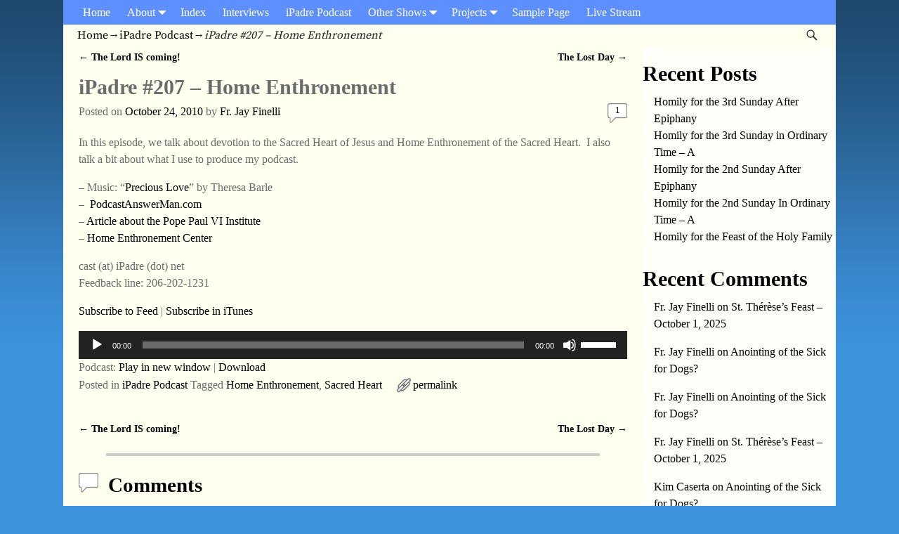

--- FILE ---
content_type: text/html; charset=UTF-8
request_url: https://www.ipadre.net/2010/10/24/ipadre-207-home-enthronement/
body_size: 19005
content:
<!DOCTYPE html>
<html lang="en-US">
<head>
    <meta charset="UTF-8"/>
    <meta name='viewport' content='width=device-width,initial-scale=1.0' />

    <link rel="profile" href="//gmpg.org/xfn/11"/>
    <link rel="pingback" href=""/>

    <!-- Self-host Google Fonts -->
<link href='https://www.iPadre.net/wp-content/themes/weaver-xtreme/assets/css/fonts/google/google-fonts.min.css?ver=6.7' rel='stylesheet' type='text/css'>
<title>iPadre #207 &#8211; Home Enthronement &#8211; The iPadre Catholic Podcast</title>
<meta name='robots' content='max-image-preview:large' />
<link rel='dns-prefetch' href='//www.iPadre.net' />
<link rel="alternate" title="oEmbed (JSON)" type="application/json+oembed" href="https://www.iPadre.net/wp-json/oembed/1.0/embed?url=https%3A%2F%2Fwww.iPadre.net%2Fipadre-podcast%2Fipadre-207-home-enthronement%2F" />
<link rel="alternate" title="oEmbed (XML)" type="text/xml+oembed" href="https://www.iPadre.net/wp-json/oembed/1.0/embed?url=https%3A%2F%2Fwww.iPadre.net%2Fipadre-podcast%2Fipadre-207-home-enthronement%2F&#038;format=xml" />
<style id='wp-img-auto-sizes-contain-inline-css' type='text/css'>
img:is([sizes=auto i],[sizes^="auto," i]){contain-intrinsic-size:3000px 1500px}
/*# sourceURL=wp-img-auto-sizes-contain-inline-css */
</style>
<style id='wp-emoji-styles-inline-css' type='text/css'>

	img.wp-smiley, img.emoji {
		display: inline !important;
		border: none !important;
		box-shadow: none !important;
		height: 1em !important;
		width: 1em !important;
		margin: 0 0.07em !important;
		vertical-align: -0.1em !important;
		background: none !important;
		padding: 0 !important;
	}
/*# sourceURL=wp-emoji-styles-inline-css */
</style>
<link rel='stylesheet' id='wp-block-library-css' href='https://www.iPadre.net/wp-includes/css/dist/block-library/style.min.css?ver=6.9' type='text/css' media='all' />
<style id='wp-block-archives-inline-css' type='text/css'>
.wp-block-archives{box-sizing:border-box}.wp-block-archives-dropdown label{display:block}
/*# sourceURL=https://www.iPadre.net/wp-includes/blocks/archives/style.min.css */
</style>
<style id='wp-block-categories-inline-css' type='text/css'>
.wp-block-categories{box-sizing:border-box}.wp-block-categories.alignleft{margin-right:2em}.wp-block-categories.alignright{margin-left:2em}.wp-block-categories.wp-block-categories-dropdown.aligncenter{text-align:center}.wp-block-categories .wp-block-categories__label{display:block;width:100%}
/*# sourceURL=https://www.iPadre.net/wp-includes/blocks/categories/style.min.css */
</style>
<style id='wp-block-heading-inline-css' type='text/css'>
h1:where(.wp-block-heading).has-background,h2:where(.wp-block-heading).has-background,h3:where(.wp-block-heading).has-background,h4:where(.wp-block-heading).has-background,h5:where(.wp-block-heading).has-background,h6:where(.wp-block-heading).has-background{padding:1.25em 2.375em}h1.has-text-align-left[style*=writing-mode]:where([style*=vertical-lr]),h1.has-text-align-right[style*=writing-mode]:where([style*=vertical-rl]),h2.has-text-align-left[style*=writing-mode]:where([style*=vertical-lr]),h2.has-text-align-right[style*=writing-mode]:where([style*=vertical-rl]),h3.has-text-align-left[style*=writing-mode]:where([style*=vertical-lr]),h3.has-text-align-right[style*=writing-mode]:where([style*=vertical-rl]),h4.has-text-align-left[style*=writing-mode]:where([style*=vertical-lr]),h4.has-text-align-right[style*=writing-mode]:where([style*=vertical-rl]),h5.has-text-align-left[style*=writing-mode]:where([style*=vertical-lr]),h5.has-text-align-right[style*=writing-mode]:where([style*=vertical-rl]),h6.has-text-align-left[style*=writing-mode]:where([style*=vertical-lr]),h6.has-text-align-right[style*=writing-mode]:where([style*=vertical-rl]){rotate:180deg}
/*# sourceURL=https://www.iPadre.net/wp-includes/blocks/heading/style.min.css */
</style>
<style id='wp-block-latest-comments-inline-css' type='text/css'>
ol.wp-block-latest-comments{box-sizing:border-box;margin-left:0}:where(.wp-block-latest-comments:not([style*=line-height] .wp-block-latest-comments__comment)){line-height:1.1}:where(.wp-block-latest-comments:not([style*=line-height] .wp-block-latest-comments__comment-excerpt p)){line-height:1.8}.has-dates :where(.wp-block-latest-comments:not([style*=line-height])),.has-excerpts :where(.wp-block-latest-comments:not([style*=line-height])){line-height:1.5}.wp-block-latest-comments .wp-block-latest-comments{padding-left:0}.wp-block-latest-comments__comment{list-style:none;margin-bottom:1em}.has-avatars .wp-block-latest-comments__comment{list-style:none;min-height:2.25em}.has-avatars .wp-block-latest-comments__comment .wp-block-latest-comments__comment-excerpt,.has-avatars .wp-block-latest-comments__comment .wp-block-latest-comments__comment-meta{margin-left:3.25em}.wp-block-latest-comments__comment-excerpt p{font-size:.875em;margin:.36em 0 1.4em}.wp-block-latest-comments__comment-date{display:block;font-size:.75em}.wp-block-latest-comments .avatar,.wp-block-latest-comments__comment-avatar{border-radius:1.5em;display:block;float:left;height:2.5em;margin-right:.75em;width:2.5em}.wp-block-latest-comments[class*=-font-size] a,.wp-block-latest-comments[style*=font-size] a{font-size:inherit}
/*# sourceURL=https://www.iPadre.net/wp-includes/blocks/latest-comments/style.min.css */
</style>
<style id='wp-block-latest-posts-inline-css' type='text/css'>
.wp-block-latest-posts{box-sizing:border-box}.wp-block-latest-posts.alignleft{margin-right:2em}.wp-block-latest-posts.alignright{margin-left:2em}.wp-block-latest-posts.wp-block-latest-posts__list{list-style:none}.wp-block-latest-posts.wp-block-latest-posts__list li{clear:both;overflow-wrap:break-word}.wp-block-latest-posts.is-grid{display:flex;flex-wrap:wrap}.wp-block-latest-posts.is-grid li{margin:0 1.25em 1.25em 0;width:100%}@media (min-width:600px){.wp-block-latest-posts.columns-2 li{width:calc(50% - .625em)}.wp-block-latest-posts.columns-2 li:nth-child(2n){margin-right:0}.wp-block-latest-posts.columns-3 li{width:calc(33.33333% - .83333em)}.wp-block-latest-posts.columns-3 li:nth-child(3n){margin-right:0}.wp-block-latest-posts.columns-4 li{width:calc(25% - .9375em)}.wp-block-latest-posts.columns-4 li:nth-child(4n){margin-right:0}.wp-block-latest-posts.columns-5 li{width:calc(20% - 1em)}.wp-block-latest-posts.columns-5 li:nth-child(5n){margin-right:0}.wp-block-latest-posts.columns-6 li{width:calc(16.66667% - 1.04167em)}.wp-block-latest-posts.columns-6 li:nth-child(6n){margin-right:0}}:root :where(.wp-block-latest-posts.is-grid){padding:0}:root :where(.wp-block-latest-posts.wp-block-latest-posts__list){padding-left:0}.wp-block-latest-posts__post-author,.wp-block-latest-posts__post-date{display:block;font-size:.8125em}.wp-block-latest-posts__post-excerpt,.wp-block-latest-posts__post-full-content{margin-bottom:1em;margin-top:.5em}.wp-block-latest-posts__featured-image a{display:inline-block}.wp-block-latest-posts__featured-image img{height:auto;max-width:100%;width:auto}.wp-block-latest-posts__featured-image.alignleft{float:left;margin-right:1em}.wp-block-latest-posts__featured-image.alignright{float:right;margin-left:1em}.wp-block-latest-posts__featured-image.aligncenter{margin-bottom:1em;text-align:center}
/*# sourceURL=https://www.iPadre.net/wp-includes/blocks/latest-posts/style.min.css */
</style>
<style id='wp-block-group-inline-css' type='text/css'>
.wp-block-group{box-sizing:border-box}:where(.wp-block-group.wp-block-group-is-layout-constrained){position:relative}
/*# sourceURL=https://www.iPadre.net/wp-includes/blocks/group/style.min.css */
</style>
<style id='wp-block-group-theme-inline-css' type='text/css'>
:where(.wp-block-group.has-background){padding:1.25em 2.375em}
/*# sourceURL=https://www.iPadre.net/wp-includes/blocks/group/theme.min.css */
</style>
<style id='global-styles-inline-css' type='text/css'>
:root{--wp--preset--aspect-ratio--square: 1;--wp--preset--aspect-ratio--4-3: 4/3;--wp--preset--aspect-ratio--3-4: 3/4;--wp--preset--aspect-ratio--3-2: 3/2;--wp--preset--aspect-ratio--2-3: 2/3;--wp--preset--aspect-ratio--16-9: 16/9;--wp--preset--aspect-ratio--9-16: 9/16;--wp--preset--color--black: #000000;--wp--preset--color--cyan-bluish-gray: #abb8c3;--wp--preset--color--white: #ffffff;--wp--preset--color--pale-pink: #f78da7;--wp--preset--color--vivid-red: #cf2e2e;--wp--preset--color--luminous-vivid-orange: #ff6900;--wp--preset--color--luminous-vivid-amber: #fcb900;--wp--preset--color--light-green-cyan: #7bdcb5;--wp--preset--color--vivid-green-cyan: #00d084;--wp--preset--color--pale-cyan-blue: #8ed1fc;--wp--preset--color--vivid-cyan-blue: #0693e3;--wp--preset--color--vivid-purple: #9b51e0;--wp--preset--gradient--vivid-cyan-blue-to-vivid-purple: linear-gradient(135deg,rgb(6,147,227) 0%,rgb(155,81,224) 100%);--wp--preset--gradient--light-green-cyan-to-vivid-green-cyan: linear-gradient(135deg,rgb(122,220,180) 0%,rgb(0,208,130) 100%);--wp--preset--gradient--luminous-vivid-amber-to-luminous-vivid-orange: linear-gradient(135deg,rgb(252,185,0) 0%,rgb(255,105,0) 100%);--wp--preset--gradient--luminous-vivid-orange-to-vivid-red: linear-gradient(135deg,rgb(255,105,0) 0%,rgb(207,46,46) 100%);--wp--preset--gradient--very-light-gray-to-cyan-bluish-gray: linear-gradient(135deg,rgb(238,238,238) 0%,rgb(169,184,195) 100%);--wp--preset--gradient--cool-to-warm-spectrum: linear-gradient(135deg,rgb(74,234,220) 0%,rgb(151,120,209) 20%,rgb(207,42,186) 40%,rgb(238,44,130) 60%,rgb(251,105,98) 80%,rgb(254,248,76) 100%);--wp--preset--gradient--blush-light-purple: linear-gradient(135deg,rgb(255,206,236) 0%,rgb(152,150,240) 100%);--wp--preset--gradient--blush-bordeaux: linear-gradient(135deg,rgb(254,205,165) 0%,rgb(254,45,45) 50%,rgb(107,0,62) 100%);--wp--preset--gradient--luminous-dusk: linear-gradient(135deg,rgb(255,203,112) 0%,rgb(199,81,192) 50%,rgb(65,88,208) 100%);--wp--preset--gradient--pale-ocean: linear-gradient(135deg,rgb(255,245,203) 0%,rgb(182,227,212) 50%,rgb(51,167,181) 100%);--wp--preset--gradient--electric-grass: linear-gradient(135deg,rgb(202,248,128) 0%,rgb(113,206,126) 100%);--wp--preset--gradient--midnight: linear-gradient(135deg,rgb(2,3,129) 0%,rgb(40,116,252) 100%);--wp--preset--font-size--small: 13px;--wp--preset--font-size--medium: 20px;--wp--preset--font-size--large: 36px;--wp--preset--font-size--x-large: 42px;--wp--preset--spacing--20: 0.44rem;--wp--preset--spacing--30: 0.67rem;--wp--preset--spacing--40: 1rem;--wp--preset--spacing--50: 1.5rem;--wp--preset--spacing--60: 2.25rem;--wp--preset--spacing--70: 3.38rem;--wp--preset--spacing--80: 5.06rem;--wp--preset--shadow--natural: 6px 6px 9px rgba(0, 0, 0, 0.2);--wp--preset--shadow--deep: 12px 12px 50px rgba(0, 0, 0, 0.4);--wp--preset--shadow--sharp: 6px 6px 0px rgba(0, 0, 0, 0.2);--wp--preset--shadow--outlined: 6px 6px 0px -3px rgb(255, 255, 255), 6px 6px rgb(0, 0, 0);--wp--preset--shadow--crisp: 6px 6px 0px rgb(0, 0, 0);}:where(.is-layout-flex){gap: 0.5em;}:where(.is-layout-grid){gap: 0.5em;}body .is-layout-flex{display: flex;}.is-layout-flex{flex-wrap: wrap;align-items: center;}.is-layout-flex > :is(*, div){margin: 0;}body .is-layout-grid{display: grid;}.is-layout-grid > :is(*, div){margin: 0;}:where(.wp-block-columns.is-layout-flex){gap: 2em;}:where(.wp-block-columns.is-layout-grid){gap: 2em;}:where(.wp-block-post-template.is-layout-flex){gap: 1.25em;}:where(.wp-block-post-template.is-layout-grid){gap: 1.25em;}.has-black-color{color: var(--wp--preset--color--black) !important;}.has-cyan-bluish-gray-color{color: var(--wp--preset--color--cyan-bluish-gray) !important;}.has-white-color{color: var(--wp--preset--color--white) !important;}.has-pale-pink-color{color: var(--wp--preset--color--pale-pink) !important;}.has-vivid-red-color{color: var(--wp--preset--color--vivid-red) !important;}.has-luminous-vivid-orange-color{color: var(--wp--preset--color--luminous-vivid-orange) !important;}.has-luminous-vivid-amber-color{color: var(--wp--preset--color--luminous-vivid-amber) !important;}.has-light-green-cyan-color{color: var(--wp--preset--color--light-green-cyan) !important;}.has-vivid-green-cyan-color{color: var(--wp--preset--color--vivid-green-cyan) !important;}.has-pale-cyan-blue-color{color: var(--wp--preset--color--pale-cyan-blue) !important;}.has-vivid-cyan-blue-color{color: var(--wp--preset--color--vivid-cyan-blue) !important;}.has-vivid-purple-color{color: var(--wp--preset--color--vivid-purple) !important;}.has-black-background-color{background-color: var(--wp--preset--color--black) !important;}.has-cyan-bluish-gray-background-color{background-color: var(--wp--preset--color--cyan-bluish-gray) !important;}.has-white-background-color{background-color: var(--wp--preset--color--white) !important;}.has-pale-pink-background-color{background-color: var(--wp--preset--color--pale-pink) !important;}.has-vivid-red-background-color{background-color: var(--wp--preset--color--vivid-red) !important;}.has-luminous-vivid-orange-background-color{background-color: var(--wp--preset--color--luminous-vivid-orange) !important;}.has-luminous-vivid-amber-background-color{background-color: var(--wp--preset--color--luminous-vivid-amber) !important;}.has-light-green-cyan-background-color{background-color: var(--wp--preset--color--light-green-cyan) !important;}.has-vivid-green-cyan-background-color{background-color: var(--wp--preset--color--vivid-green-cyan) !important;}.has-pale-cyan-blue-background-color{background-color: var(--wp--preset--color--pale-cyan-blue) !important;}.has-vivid-cyan-blue-background-color{background-color: var(--wp--preset--color--vivid-cyan-blue) !important;}.has-vivid-purple-background-color{background-color: var(--wp--preset--color--vivid-purple) !important;}.has-black-border-color{border-color: var(--wp--preset--color--black) !important;}.has-cyan-bluish-gray-border-color{border-color: var(--wp--preset--color--cyan-bluish-gray) !important;}.has-white-border-color{border-color: var(--wp--preset--color--white) !important;}.has-pale-pink-border-color{border-color: var(--wp--preset--color--pale-pink) !important;}.has-vivid-red-border-color{border-color: var(--wp--preset--color--vivid-red) !important;}.has-luminous-vivid-orange-border-color{border-color: var(--wp--preset--color--luminous-vivid-orange) !important;}.has-luminous-vivid-amber-border-color{border-color: var(--wp--preset--color--luminous-vivid-amber) !important;}.has-light-green-cyan-border-color{border-color: var(--wp--preset--color--light-green-cyan) !important;}.has-vivid-green-cyan-border-color{border-color: var(--wp--preset--color--vivid-green-cyan) !important;}.has-pale-cyan-blue-border-color{border-color: var(--wp--preset--color--pale-cyan-blue) !important;}.has-vivid-cyan-blue-border-color{border-color: var(--wp--preset--color--vivid-cyan-blue) !important;}.has-vivid-purple-border-color{border-color: var(--wp--preset--color--vivid-purple) !important;}.has-vivid-cyan-blue-to-vivid-purple-gradient-background{background: var(--wp--preset--gradient--vivid-cyan-blue-to-vivid-purple) !important;}.has-light-green-cyan-to-vivid-green-cyan-gradient-background{background: var(--wp--preset--gradient--light-green-cyan-to-vivid-green-cyan) !important;}.has-luminous-vivid-amber-to-luminous-vivid-orange-gradient-background{background: var(--wp--preset--gradient--luminous-vivid-amber-to-luminous-vivid-orange) !important;}.has-luminous-vivid-orange-to-vivid-red-gradient-background{background: var(--wp--preset--gradient--luminous-vivid-orange-to-vivid-red) !important;}.has-very-light-gray-to-cyan-bluish-gray-gradient-background{background: var(--wp--preset--gradient--very-light-gray-to-cyan-bluish-gray) !important;}.has-cool-to-warm-spectrum-gradient-background{background: var(--wp--preset--gradient--cool-to-warm-spectrum) !important;}.has-blush-light-purple-gradient-background{background: var(--wp--preset--gradient--blush-light-purple) !important;}.has-blush-bordeaux-gradient-background{background: var(--wp--preset--gradient--blush-bordeaux) !important;}.has-luminous-dusk-gradient-background{background: var(--wp--preset--gradient--luminous-dusk) !important;}.has-pale-ocean-gradient-background{background: var(--wp--preset--gradient--pale-ocean) !important;}.has-electric-grass-gradient-background{background: var(--wp--preset--gradient--electric-grass) !important;}.has-midnight-gradient-background{background: var(--wp--preset--gradient--midnight) !important;}.has-small-font-size{font-size: var(--wp--preset--font-size--small) !important;}.has-medium-font-size{font-size: var(--wp--preset--font-size--medium) !important;}.has-large-font-size{font-size: var(--wp--preset--font-size--large) !important;}.has-x-large-font-size{font-size: var(--wp--preset--font-size--x-large) !important;}
/*# sourceURL=global-styles-inline-css */
</style>

<style id='classic-theme-styles-inline-css' type='text/css'>
/*! This file is auto-generated */
.wp-block-button__link{color:#fff;background-color:#32373c;border-radius:9999px;box-shadow:none;text-decoration:none;padding:calc(.667em + 2px) calc(1.333em + 2px);font-size:1.125em}.wp-block-file__button{background:#32373c;color:#fff;text-decoration:none}
/*# sourceURL=/wp-includes/css/classic-themes.min.css */
</style>
<link rel='stylesheet' id='meteor-slides-css' href='https://www.iPadre.net/wp-content/plugins/meteor-slides/css/meteor-slides.css?ver=1.0' type='text/css' media='all' />
<link rel='stylesheet' id='weaverx-font-sheet-css' href='https://www.iPadre.net/wp-content/themes/weaver-xtreme/assets/css/fonts.min.css?ver=6.7' type='text/css' media='all' />
<link rel='stylesheet' id='weaverx-style-sheet-css' href='https://www.iPadre.net/wp-content/themes/weaver-xtreme/assets/css/style-weaverx.min.css?ver=6.7' type='text/css' media='all' />
<style id='weaverx-style-sheet-inline-css' type='text/css'>
#wrapper{max-width:1100px}a,.wrapper a{color:#000000}.border{border:1px solid #222222}.border-bottom{border-bottom:1px solid #222222}body{background-image:url( /wp-content/themes/weaver-xtreme/assets/images/gr.png );background-attachment:scroll;background-repeat:repeat-x}#site-title,.site-title{max-width:90.00000%}#site-tagline,.site-title{max-width:90.00000%}#branding #header-image img{float:left}/* float-left*/#branding #header-image img{max-width:100.00000%}.weaverx-theme-menu .current_page_item >a,.weaverx-theme-menu .current-menu-item >a,.weaverx-theme-menu .current-cat >a,.weaverx-theme-menu .current_page_ancestor >a,.weaverx-theme-menu .current-category-ancestor >a,.weaverx-theme-menu .current-menu-ancestor >a,.weaverx-theme-menu .current-menu-parent >a,.weaverx-theme-menu .current-category-parent >a{color:#222222 !important}.weaverx-theme-menu .current_page_item >a,.weaverx-theme-menu .current-menu-item >a,.weaverx-theme-menu .current-cat >a,.weaverx-theme-menu .current_page_ancestor >a,.weaverx-theme-menu .current-category-ancestor >a,.weaverx-theme-menu .current-menu-ancestor >a,.weaverx-theme-menu .current-menu-parent >a,.weaverx-theme-menu .current-category-parent >a{font-weight:bold}.container img,.colophon img{padding:0}.entry-summary,.entry-content{padding-top:1.00000em}#comments-title h3,#comments-title h4,#respond h3{color:#000000}.commentlist li.comment,#respond{background-color:#F5F5DC}#respond input#submit{background-color:#D9D9C3}body{font-size:1.00000em}@media ( min-width:581px) and ( max-width:767px){body{font-size:1.00000em}}@media (max-width:580px){body{font-size:1.00000em}}body{line-height:1.50000}.widget-area{line-height:1.27500}.customA-font-size{font-size:1em}.customA-font-size-title{font-size:1.50000em}.customB-font-size{font-size:1em}.customB-font-size-title{font-size:1.50000em}body{background-color:#3E93DE}.menu-primary .wvrx-menu-container,.menu-primary .site-title-on-menu,.menu-primary .site-title-on-menu a{background-color:#5E8FFF}.menu-primary .wvrx-menu-container,.menu-primary .site-title-on-menu,.menu-primary .site-title-on-menu a{color:#FFFFFF}.menu-secondary .wvrx-menu-container{background-color:#FFEEBB}.menu-secondary .wvrx-menu-container{color:#525252}.menu-primary .wvrx-menu ul li a,.menu-primary .wvrx-menu ul.mega-menu li{background-color:#EEDDAA}.menu-primary .wvrx-menu ul li a,.menu-primary .wvrx-menu ul.mega-menu li{color:#000000}.menu-secondary .wvrx-menu ul li a,.menu-secondary .wvrx-menu ul.mega-menu li{background-color:#EEDDAA}.menu-secondary .wvrx-menu ul li a,.menu-secondary .wvrx-menu ul.mega-menu li{color:#000000}.menu-primary .wvrx-menu >li >a{color:#FFFFFF}.menu-primary .wvrx-menu >li >a:hover{color:#FFEEBB !important}.menu-primary .wvrx-menu >li >a:hover{background-color:#887755 !important}.menu-secondary .wvrx-menu >li >a{color:#525252}.menu-secondary .wvrx-menu >li >a:hover{color:#FFEEBB !important}.menu-secondary .wvrx-menu >li >a:hover{background-color:#887755 !important}.menu-primary .wvrx-menu ul li a{color:#000000}.menu-primary .wvrx-menu ul li a:hover{color:#000000 !important}.menu-primary .wvrx-menu ul li a:hover{background-color:#887755 !important}.menu-secondary .wvrx-menu ul li a{color:#000000}.menu-secondary .wvrx-menu ul li a:hover{color:#000000 !important}.menu-secondary .wvrx-menu ul li a:hover{background-color:#887755 !important}#site-title img.site-title-logo{max-height:32px}.menu-primary .menu-toggle-button{color:#FFFFFF}@media( min-width:768px){.menu-primary .wvrx-menu a{border-right:1px solid inherit}.menu-primary ul.wvrx-menu >li:first-child{border-left:1px solid inherit}.menu-primary .wvrx-menu ul >li:first-child{border-top:1px solid inherit}.menu-primary .wvrx-menu ul a{border-top:none;border-left:none;border-right:none;border-bottom:1px solid inherit}.menu-primary .wvrx-menu-container li a{padding-right:.75em}.menu-primary .menu-hover.menu-arrows .has-submenu >a{padding-right:1.5em}.menu-primary .menu-arrows.menu-hover .toggle-submenu{margin-right:0}.menu-primary .wvrx-menu-container{margin-top:0}.menu-primary .wvrx-menu-container{margin-bottom:0}.menu-primary .wvrx-menu,.menu-primary .wvrx-menu-container{text-align:left}}.menu-primary .menu-arrows .toggle-submenu:after{color:#FFFFFF}.menu-primary .menu-arrows ul .toggle-submenu:after{color:#FFFFFF}.menu-primary .menu-arrows.is-mobile-menu.menu-arrows ul a .toggle-submenu:after{color:#FFFFFF}.menu-primary .menu-arrows ul .toggle-submenu:after{color:#000000}.menu-primary .is-mobile-menu.menu-arrows .toggle-submenu{background-color:#DECFA3}.menu-secondary .menu-toggle-button{color:#525252}@media( min-width:768px){.menu-secondary .wvrx-menu a{border-right:1px solid inherit}.menu-secondary ul.wvrx-menu >li:first-child{border-left:1px solid inherit}.menu-secondary .wvrx-menu ul >li:first-child{border-top:1px solid inherit}.menu-secondary .wvrx-menu ul a{border-top:none;border-left:none;border-right:none;border-bottom:1px solid inherit}.menu-secondary .wvrx-menu-container li a{padding-right:.75em}.menu-secondary .menu-hover.menu-arrows .has-submenu >a{padding-right:1.5em}.menu-secondary .menu-arrows.menu-hover .toggle-submenu{margin-right:0}.menu-secondary .wvrx-menu-container{margin-top:0}.menu-secondary .wvrx-menu-container{margin-bottom:0}.menu-secondary .wvrx-menu,.menu-secondary .wvrx-menu-container{text-align:left}}.menu-secondary .menu-arrows .toggle-submenu:after{color:#525252}.menu-secondary .menu-arrows ul .toggle-submenu:after{color:#525252}.menu-secondary .menu-arrows.is-mobile-menu.menu-arrows ul a .toggle-submenu:after{color:#525252}.menu-secondary .menu-arrows ul .toggle-submenu:after{color:#000000}.menu-secondary .is-mobile-menu.menu-arrows .toggle-submenu{background-color:#DECFA3}@media( min-width:768px){.menu-extra .wvrx-menu,.menu-extra .wvrx-menu-container{text-align:left}}@media screen and ( min-width:768px){}.l-widget-area-top{width:90%}@media (max-width:580px){.l-widget-area-top{width:100%}}.l-widget-area-bottom{width:90%}@media (max-width:580px){.l-widget-area-bottom{width:100%}}#container{width:100%}@media (max-width:580px){#container{width:100%}}#colophon{width:100%}@media (max-width:580px){#colophon{width:100%}}#footer-html{width:100%}@media (max-width:580px){#footer-html{width:100%}}#footer-widget-area{width:auto}.l-widget-area-footer{width:auto}#header{width:100%}@media (max-width:580px){#header{width:100%}}#header-html{width:100%}@media (max-width:580px){#header-html{width:100%}}#header-widget-area{width:auto}.l-widget-area-header{width:auto}#infobar{width:100%}@media (max-width:580px){#infobar{width:100%}}#primary-widget-area{background-color:#FFFFFA}#primary-widget-area{color:#000000}#primary-widget-area{padding-left:0}#primary-widget-area{padding-right:0}#primary-widget-area{padding-top:0}#primary-widget-area{padding-bottom:0}#primary-widget-area{margin-top:0}#primary-widget-area{margin-bottom:10px}.widget-area-primary{background-color:#FFFFFA}.widget-area-primary{color:#000000}.widget-area-primary{padding-left:0}.widget-area-primary{padding-right:0}.widget-area-primary{padding-top:0}.widget-area-primary{padding-bottom:0}.widget-area-primary{margin-top:0}.widget-area-primary{margin-bottom:10px}#secondary-widget-area{background-color:#FFFFFA}#secondary-widget-area{color:#FFFFFF}#secondary-widget-area{padding-left:0}#secondary-widget-area{padding-right:0}#secondary-widget-area{padding-top:0}#secondary-widget-area{padding-bottom:0}#secondary-widget-area{margin-top:0}#secondary-widget-area{margin-bottom:10px}.widget-area-secondary{background-color:#FFFFFA}.widget-area-secondary{color:#FFFFFF}.widget-area-secondary{padding-left:0}.widget-area-secondary{padding-right:0}.widget-area-secondary{padding-top:0}.widget-area-secondary{padding-bottom:0}.widget-area-secondary{margin-top:0}.widget-area-secondary{margin-bottom:10px}.widget-area-top{background-color:#FFFFFA}.widget-area-top{color:#000000}.widget-area-top{padding-left:8px}.widget-area-top{padding-right:8px}.widget-area-top{padding-top:8px}.widget-area-top{padding-bottom:8px}.widget-area-top{margin-top:10px}.widget-area-top{margin-bottom:10px}.widget-area-bottom{background-color:#FFFFFA}.widget-area-bottom{color:#000000}.widget-area-bottom{padding-left:8px}.widget-area-bottom{padding-right:8px}.widget-area-bottom{padding-top:8px}.widget-area-bottom{padding-bottom:8px}.widget-area-bottom{margin-top:10px}.widget-area-bottom{margin-bottom:10px}#header{background-color:#5E8FFF}#header{padding-left:0}#header{padding-right:0}#header{padding-top:0}#header{padding-bottom:0}#header{margin-top:0}#header{margin-bottom:0}#header-html{padding-left:0}#header-html{padding-right:0}#header-html{padding-top:0}#header-html{padding-bottom:0}#header-html{margin-top:0}#header-html{margin-bottom:0}#header-widget-area{padding-left:0}#header-widget-area{padding-right:0}#header-widget-area{padding-top:0}#header-widget-area{padding-bottom:0}#header-widget-area{margin-top:0}#header-widget-area{margin-bottom:0}.widget-area-header{padding-left:0}.widget-area-header{padding-right:0}.widget-area-header{padding-top:0}.widget-area-header{padding-bottom:0}.widget-area-header{margin-top:0}.widget-area-header{margin-bottom:0}#colophon{background-color:#5E8FFF}#colophon{color:#FFFFFF}#colophon{padding-left:8px}#colophon{padding-right:8px}#colophon{padding-top:8px}#colophon{padding-bottom:8px}#colophon{margin-top:0}#colophon{margin-bottom:0}#footer-html{padding-left:0}#footer-html{padding-right:0}#footer-html{padding-top:0}#footer-html{padding-bottom:0}#footer-html{margin-top:0}#footer-html{margin-bottom:0}#footer-widget-area{background-color:#F5F5DC}#footer-widget-area{padding-left:8px}#footer-widget-area{padding-right:8px}#footer-widget-area{padding-top:8px}#footer-widget-area{padding-bottom:8px}#footer-widget-area{margin-top:0}#footer-widget-area{margin-bottom:0}.widget-area-footer{background-color:#F5F5DC}.widget-area-footer{padding-left:8px}.widget-area-footer{padding-right:8px}.widget-area-footer{padding-top:8px}.widget-area-footer{padding-bottom:8px}.widget-area-footer{margin-top:0}.widget-area-footer{margin-bottom:0}#content{color:#333333}#content{padding-left:2.00000%}#content{padding-right:2.00000%}#content{padding-top:4px}#content{padding-bottom:8px}#content{margin-top:0}#content{margin-bottom:0}#container{background-color:#FFFFF0}#container{padding-left:0}#container{padding-right:0}#container{padding-top:0}#container{padding-bottom:0}#container{margin-top:0}#container{margin-bottom:0}#infobar{padding-left:5px}#infobar{padding-right:5px}#infobar{padding-top:5px}#infobar{padding-bottom:5px}#infobar{margin-top:0}#infobar{margin-bottom:0}#wrapper{background-color:#FFFFF0}#wrapper{color:#222}#wrapper{padding-left:0}#wrapper{padding-right:0}#wrapper{padding-top:0}#wrapper{padding-bottom:0}#wrapper{margin-top:15px}#wrapper{margin-bottom:0}.post-area{color:#6B6B6B}.post-area{padding-left:.00000%}.post-area{padding-right:.00000%}.post-area{padding-top:0}.post-area{padding-bottom:25px}.post-area{margin-top:0}.post-area{margin-bottom:15px}.widget{padding-left:0}.widget{padding-right:0}.widget{padding-top:0}.widget{padding-bottom:10px}.widget{margin-top:0}.widget{margin-bottom:0}.wrapper #site-title a,.wrapper .site-title a{color:#555555}#site-tagline >span,.site-tagline >span{color:#000000}.wrapper .post-title a,.wrapper .post-title a:visited{color:#000000}.widget-title{color:#000000}.wrapper .post-title a:hover{color:#BB1100}#nav-header-mini{margin-top:.00000em}.blog .sticky{background-color:#F0F0D6}input,textarea{background-color:#F0F0D6}input,textarea{color:#222222}#primary-widget-area .search-form .search-submit{color:#000000}#secondary-widget-area .search-form .search-submit{color:#FFFFFF}.menu-primary .wvrx-menu-container .search-form .search-submit{color:#FFFFFF}.widget-area-top .search-form .search-submit{color:#000000}.widget-area-bottom .search-form .search-submit{color:#000000}#colophon .search-form .search-submit{color:#FFFFFF}#content .search-form .search-submit{color:#333333}#wrapper .search-form .search-submit{color:#222}.post-title{margin-bottom:.2em}#inject_fixedtop,#inject_fixedbottom,.wvrx-fixedtop,.wvrx-fixonscroll{max-width:1100px}@media ( max-width:1100px){.wvrx-fixedtop,.wvrx-fixonscroll,#inject_fixedtop,#inject_fixedbottom{left:0;margin-left:0 !important;margin-right:0 !important}}@media ( min-width:1100px){#inject_fixedtop{margin-left:-0px;margin-right:-0px}.wvrx-fixedtop,.wvrx-fixonscroll{margin-left:0;margin-right:calc( 0 - 0 - 0 )}}@media ( min-width:1100px){#inject_fixedbottom{margin-left:-0px;margin-right:-0px}}/* Custom CSS rules for Antique Ivory */
/*# sourceURL=weaverx-style-sheet-inline-css */
</style>
<script type="text/javascript" src="https://www.iPadre.net/wp-includes/js/jquery/jquery.min.js?ver=3.7.1" id="jquery-core-js"></script>
<script type="text/javascript" src="https://www.iPadre.net/wp-includes/js/jquery/jquery-migrate.min.js?ver=3.4.1" id="jquery-migrate-js"></script>
<script type="text/javascript" id="weaver-xtreme-JSLib-js-extra">
/* <![CDATA[ */
var wvrxOpts = {"useSmartMenus":"0","menuAltswitch":"767","mobileAltLabel":"","primaryScroll":"fixed-top","primaryMove":"1","secondaryScroll":"none","secondaryMove":"0","headerVideoClass":"has-header-video"};
//# sourceURL=weaver-xtreme-JSLib-js-extra
/* ]]> */
</script>
<script type="text/javascript" src="https://www.iPadre.net/wp-content/themes/weaver-xtreme/assets/js/weaverxjslib.min.js?ver=6.7" id="weaver-xtreme-JSLib-js"></script>
<script type="text/javascript" src="https://www.iPadre.net/wp-content/plugins/meteor-slides/js/jquery.cycle.all.js?ver=6.9" id="jquery-cycle-js"></script>
<script type="text/javascript" src="https://www.iPadre.net/wp-content/plugins/meteor-slides/js/jquery.metadata.v2.js?ver=6.9" id="jquery-metadata-js"></script>
<script type="text/javascript" src="https://www.iPadre.net/wp-content/plugins/meteor-slides/js/jquery.touchwipe.1.1.1.js?ver=6.9" id="jquery-touchwipe-js"></script>
<script type="text/javascript" id="meteorslides-script-js-extra">
/* <![CDATA[ */
var meteorslidessettings = {"meteorslideshowspeed":"2000","meteorslideshowduration":"5000","meteorslideshowheight":"200","meteorslideshowwidth":"940","meteorslideshowtransition":"fade"};
//# sourceURL=meteorslides-script-js-extra
/* ]]> */
</script>
<script type="text/javascript" src="https://www.iPadre.net/wp-content/plugins/meteor-slides/js/slideshow.js?ver=6.9" id="meteorslides-script-js"></script>
<link rel="https://api.w.org/" href="https://www.iPadre.net/wp-json/" /><link rel="alternate" title="JSON" type="application/json" href="https://www.iPadre.net/wp-json/wp/v2/posts/1609" /><link rel="EditURI" type="application/rsd+xml" title="RSD" href="https://www.iPadre.net/xmlrpc.php?rsd" />
<meta name="generator" content="WordPress 6.9" />
<link rel="canonical" href="https://www.iPadre.net/ipadre-podcast/ipadre-207-home-enthronement/" />
<link rel='shortlink' href='https://www.iPadre.net/?p=1609' />
            <script type="text/javascript"><!--
                                function powerpress_pinw(pinw_url){window.open(pinw_url, 'PowerPressPlayer','toolbar=0,status=0,resizable=1,width=460,height=320');	return false;}
                //-->

                // tabnab protection
                window.addEventListener('load', function () {
                    // make all links have rel="noopener noreferrer"
                    document.querySelectorAll('a[target="_blank"]').forEach(link => {
                        link.setAttribute('rel', 'noopener noreferrer');
                    });
                });
            </script>
            <!-- Weaver Xtreme 6.7 ( 188 ) Antique Ivory-V-184 --> <!-- Weaver Xtreme Theme Support 6.5.1 --> 
<!-- End of Weaver Xtreme options -->
<link rel='stylesheet' id='mediaelement-css' href='https://www.iPadre.net/wp-includes/js/mediaelement/mediaelementplayer-legacy.min.css?ver=4.2.17' type='text/css' media='all' />
<link rel='stylesheet' id='wp-mediaelement-css' href='https://www.iPadre.net/wp-includes/js/mediaelement/wp-mediaelement.min.css?ver=6.9' type='text/css' media='all' />
</head>
<!-- **** body **** -->
<body class="wp-singular post-template-default single single-post postid-1609 single-format-standard wp-embed-responsive wp-theme-weaver-xtreme single-author singular not-logged-in weaverx-theme-body wvrx-not-safari is-menu-desktop is-menu-default weaverx-page-single weaverx-sb-right weaverx-has-sb has-posts" itemtype="https://schema.org/WebPage" itemscope>

<a href="#page-bottom"
   id="page-top">&darr;</a> <!-- add custom CSS to use this page-bottom link -->
<div id="wvrx-page-width">&nbsp;</div>
<!--googleoff: all-->
<noscript><p
            style="border:1px solid red;font-size:14px;background-color:pink;padding:5px;margin-left:auto;margin-right:auto;max-width:640px;text-align:center;">
        JAVASCRIPT IS DISABLED. Please enable JavaScript on your browser to best view this site.</p>
</noscript>
<!--googleon: all--><!-- displayed only if JavaScript disabled -->

<div id="wrapper" class="wrapper font-source-serif-pro align-center">
<div class="clear-preheader clear-both"></div>
<div id="header" class="header font-serif align-center header-as-img">
<div id="header-inside" class="block-inside"><div class="clear-menu-primary clear-both"></div>

<div id="nav-primary" class="menu-primary menu-primary-moved menu-type-standard wvrx-primary-fixedtop" itemtype="https://schema.org/SiteNavigationElement" itemscope>
<div class="wvrx-default-menu wvrx-menu-container font-serif wvrx-fixedtop"><div class="wvrx-menu-clear"></div><ul class="weaverx-theme-menu wvrx-menu menu-hover menu-alignleft"><li class="default-home-menu-item"><a href="https://www.iPadre.net/" title="Home">Home</a></li><li class="page_item page-item-5066 page_item_has_children"><a href="https://www.iPadre.net/about/">About</a><ul class='children'><li class="page_item page-item-5058"><a href="https://www.iPadre.net/about/contact/">Contact</a></li><li class="page_item page-item-2884 page_item_has_children"><a href="https://www.iPadre.net/about/gallery/">Gallery</a><ul class='children'><li class="page_item page-item-4178"><a href="https://www.iPadre.net/about/gallery/pontifical-solemn-high-mass/">Pontifical Solemn High Mass</a></li><li class="page_item page-item-2889"><a href="https://www.iPadre.net/about/gallery/20th-anniversary-mass/">20th Anniversary Mass</a></li><li class="page_item page-item-2886"><a href="https://www.iPadre.net/about/gallery/ordination/">Ordination &#038; 1st Mass</a></li></ul></li></ul></li><li class="page_item page-item-3595"><a href="https://www.iPadre.net/index/">Index</a></li><li class="page_item page-item-5055"><a href="https://www.iPadre.net/interviews/">Interviews</a></li><li class="page_item page-item-5475"><a href="https://www.iPadre.net/ipadre-podcast/">iPadre Podcast</a></li><li class="page_item page-item-3229 page_item_has_children"><a href="https://www.iPadre.net/other-shows/">Other Shows</a><ul class='children'><li class="page_item page-item-5478"><a href="https://www.iPadre.net/other-shows/chantcast/">ChantCast</a></li><li class="page_item page-item-5480"><a href="https://www.iPadre.net/other-shows/ipadre-videocast/">iPadre VideoCast</a></li><li class="page_item page-item-5484"><a href="https://www.iPadre.net/other-shows/voice-of-mary/">Voice of Mary</a></li></ul></li><li class="page_item page-item-3644 page_item_has_children"><a href="https://www.iPadre.net/projects/">Projects</a><ul class='children'><li class="page_item page-item-3939"><a href="https://www.iPadre.net/projects/ad-orientem-by-whose-authority/">Ad orientem &#8211; by whose authority?</a></li><li class="page_item page-item-3678"><a href="https://www.iPadre.net/projects/ad-orientem-brochures/">Ad orientem brochures</a></li><li class="page_item page-item-3646"><a href="https://www.iPadre.net/projects/holy-ghost-renovation/">Holy Ghost Renovation</a></li><li class="page_item page-item-4851"><a href="https://www.iPadre.net/projects/novena-to-the-holy-spirit/">Novena to the Holy Spirit</a></li><li class="page_item page-item-3951"><a href="https://www.iPadre.net/projects/popes-celebrating-ad-orientem/">Popes Celebrating &#8220;Ad Orientem&#8221;</a></li><li class="page_item page-item-5080"><a href="https://www.iPadre.net/projects/series-on-ad-orientem/">Series on &#8220;ad orientem&#8221;</a></li><li class="page_item page-item-5025"><a href="https://www.iPadre.net/projects/series-on-the-extraordinary-form/">Series on the Extraordinary Form</a></li><li class="page_item page-item-3367"><a href="https://www.iPadre.net/projects/tracts/">Tracts</a></li></ul></li><li class="page_item page-item-2"><a href="https://www.iPadre.net/sample-page/">Sample Page</a></li><li class="page_item page-item-5381"><a href="https://www.iPadre.net/live-stream/">Live Stream</a></li></ul><div class="clear-menu-end clear-both" ></div></div>
</div><div class='clear-menu-primary-end' style='clear:both;'></div><!-- /.menu-primary -->

<header id="branding" itemtype="https://schema.org/WPHeader" itemscope>
    <div id='title-tagline' class='clearfix  '>
    <h1 id="site-title"
        class="hide xs-font-size-title font-serif"><a
                href="https://www.iPadre.net/" title="The iPadre Catholic Podcast"
                rel="home">
            The iPadre Catholic Podcast</a></h1>

    <h2 id="site-tagline" class="hide"><span  class="s-font-size-title font-serif">All things Catholic and then some!</span></h2>    </div><!-- /.title-tagline -->
<div id="header-image" class="header-image header-image-type-std"><a href="https://www.iPadre.net/" rel="home">        </a> 
</div><!-- #header-image -->
<div class="clear-branding clear-both"></div>        </header><!-- #branding -->
        
</div></div><div class='clear-header-end clear-both'></div><!-- #header-inside,#header -->

<div id="container" class="container container-single relative font-inherit"><div id="container-inside" class="block-inside">

    <div id="infobar" class="font-inherit">
        <span id="breadcrumbs"><span class="crumbs"><a href="https://www.iPadre.net/">Home</a>&rarr;<a href="https://www.iPadre.net/category/ipadre-podcast/">iPadre Podcast</a>&rarr;<span class="bcur-page">iPadre #207 &#8211; Home Enthronement</span></span></span>        <span class='infobar_right'>
<span id="infobar_paginate"></span>
<span id="infobar_search" class="menu-search">&nbsp;<form role="search"       method="get" class="search-form" action="https://www.iPadre.net/">
    <label for="search-form-1">
        <span class="screen-reader-text">Search for:</span>
        <input type="search" id="search-form-1" class="search-field"
               placeholder="Search for:" value=""
               name="s"/>
    </label>
    <button type="submit" class="search-submit"><span class="genericon genericon-search"></span>
    </button>

</form>

&nbsp;</span>	</span></div>
    <div class="clear-info-bar-end" style="clear:both;">
    </div><!-- #infobar -->

    <div id="content" role="main" class="content l-content-rsb m-full s-full font-serif" itemtype="https://schema.org/Blog" itemscope> <!-- single -->
    <nav id="nav-above" class="navigation">
        <h3 class="assistive-text">Post navigation</h3>

        
            <div class="nav-previous"><a href="https://www.iPadre.net/blog/the-lord-is-coming/" rel="prev"><span class="meta-nav">&larr;</span> The Lord IS coming!</a>            </div>
            <div class="nav-next"><a href="https://www.iPadre.net/blog/the-lost-day/" rel="next">The Lost Day <span class="meta-nav">&rarr;</span></a></div>

            </nav><!-- #nav-above -->

        <article
            id="post-1609" class="content-single post-content post-area post-author-id-1 font-serif post-1609 post type-post status-publish format-standard hentry category-ipadre-podcast tag-home-enthronement tag-sacred-heart" itemtype="https://schema.org/BlogPosting" itemscope itemprop="blogPost">
        	<header class="page-header">

			<h1 class="page-title entry-title title-single l-font-size-title font-serif" itemprop="headline name">iPadre #207 &#8211; Home Enthronement</h1>
		<div class="entry-meta ">
<meta itemprop="datePublished" content="2010-10-24T22:02:02+00:00"/>
<meta itemprop="dateModified" content="2010-10-24T22:02:02+00:00"/>
<span style="display:none" itemscope itemprop="publisher" itemtype="https://schema.org/Organization"><span itemprop="name">The iPadre Catholic Podcast</span><!-- no logo defined --></span>
<span class="meta-info-wrap font-serif">
<span class="sep posted-on">Posted on </span><a href="https://www.iPadre.net/ipadre-podcast/ipadre-207-home-enthronement/" title="10:02 pm" rel="bookmark"><time class="entry-date" datetime="2010-10-24T22:02:02+00:00">October 24, 2010</time></a><span class="by-author"> <span class="sep"> by </span> <span class="author vcard"><a class="url fn n" href="https://www.iPadre.net/author/admin/" title="View all posts by Fr. Jay Finelli" rel="author"><span itemtype="https://schema.org/Person" itemscope itemprop="author"><span itemprop="name">Fr. Jay Finelli</span></span></a></span></span><time class="published updated" datetime="2010-10-24T22:02:02+00:00">October 24, 2010</time>
</span><!-- .entry-meta-icons --><span class="comments-link comments-bubble"><a href="https://www.iPadre.net/ipadre-podcast/ipadre-207-home-enthronement/#comments">1</a></span></div><!-- /entry-meta -->
	</header><!-- .page-header -->
    <div class="entry-content clearfix">
<p>In this episode, we talk about devotion to the Sacred Heart of Jesus and Home Enthronement of the Sacred Heart.  I also talk a bit about what I use to produce my podcast.</p>
<p>&#8211; Music: &#8220;<a href="http://www.theresabarlemusic.com" target="_blank">Precious Love</a>&#8221; by Theresa Barle<br />
&#8211;  <a href="http://www.PodcastAnswerMan.com" target="_blank">PodcastAnswerMan.com</a><br />
&#8211; <a href="http://archden.org/index.cfm/ID/4548" target="_blank">Article about the Pope Paul VI Institute</a><br />
&#8211; <a href="http://www.sscc.org/pages/x_Enthrone/enthronement_ctr.htm" target="_blank">Home Enthronement Center</a></p>
<p>cast (at) iPadre (dot) net<br />
Feedback line: 206-202-1231</p>
<p><a href="http://feeds.feedburner.com/ipadrepodcast">Subscribe to Feed</a> | <a href="https://phobos.apple.com/WebObjects/MZFinance.woa/wa/subscribePodcast?id=81169275">Subscribe in iTunes</a></p>
<div class="powerpress_player" id="powerpress_player_6086"><audio class="wp-audio-shortcode" id="audio-1609-1" preload="none" style="width: 100%;" controls="controls"><source type="audio/mpeg" src="http://traffic.libsyn.com/ipadre/ipadre_207-enthronement.mp3?_=1" /><a href="http://traffic.libsyn.com/ipadre/ipadre_207-enthronement.mp3">http://traffic.libsyn.com/ipadre/ipadre_207-enthronement.mp3</a></audio></div><p class="powerpress_links powerpress_links_mp3" style="margin-bottom: 1px !important;">Podcast: <a href="http://traffic.libsyn.com/ipadre/ipadre_207-enthronement.mp3" class="powerpress_link_pinw" target="_blank" title="Play in new window" onclick="return powerpress_pinw('https://www.iPadre.net/?powerpress_pinw=1609-podcast');" rel="nofollow">Play in new window</a> | <a href="http://traffic.libsyn.com/ipadre/ipadre_207-enthronement.mp3" class="powerpress_link_d" title="Download" rel="nofollow" download="ipadre_207-enthronement.mp3">Download</a></p>        </div><!-- .entry-content -->

        <footer class="entry-utility entry-author-info">
            
<div class="meta-info-wrap font-serif">
			<span class="cat-links">
<span class="entry-utility-prep entry-utility-prep-cat-links">Posted in</span> <a href="https://www.iPadre.net/category/ipadre-podcast/" rel="category tag">iPadre Podcast</a>			</span>
			<span class="tag-links">
<span class="entry-utility-prep entry-utility-prep-tag-links">Tagged</span> <a href="https://www.iPadre.net/tag/home-enthronement/" rel="tag">Home Enthronement</a>, <a href="https://www.iPadre.net/tag/sacred-heart/" rel="tag">Sacred Heart</a>			</span>
<span class="permalink-icon"><a href="https://www.iPadre.net/ipadre-podcast/ipadre-207-home-enthronement/" title="Permalink to iPadre #207 &#8211; Home Enthronement" rel="bookmark">permalink</a></span>
</div><!-- .entry-meta-icons -->

        </footer><!-- .entry-utility -->
                <link itemprop="mainEntityOfPage" href="https://www.iPadre.net/ipadre-podcast/ipadre-207-home-enthronement/" />    </article><!-- #post-1609 -->

    <nav id="nav-below" class="navigation">
        <h3 class="assistive-text">Post navigation</h3>
                    <div class="nav-previous"><a href="https://www.iPadre.net/blog/the-lord-is-coming/" rel="prev"><span class="meta-nav">&larr;</span> The Lord IS coming!</a></div>
            <div class="nav-next"><a href="https://www.iPadre.net/blog/the-lost-day/" rel="next">The Lost Day <span class="meta-nav">&rarr;</span></a></div>
            </nav><!-- #nav-below -->

    
		<hr class='comments-hr' />
<div id="comments">    <header id="comments-title">
        <h3>Comments</h3>
        <h4>
            <em>iPadre #207 &#8211; Home Enthronement</em> &#8212; 1 Comment        </h4>
    </header>

    
    <ol class="commentlist">
        				<li class="comment even thread-even depth-1" id="li-comment-182">
				<article id="comment-182" class="comment">
					<footer class="comment-meta">
						<div class="comment-author vcard">
							<img alt='' src='https://secure.gravatar.com/avatar/ae19aa06969c41a099cf62b72be1ed153c90d0e68aa981fe013b3dab3ecbb04d?s=40&#038;d=mm&#038;r=g' srcset='https://secure.gravatar.com/avatar/ae19aa06969c41a099cf62b72be1ed153c90d0e68aa981fe013b3dab3ecbb04d?s=80&#038;d=mm&#038;r=g 2x' class='avatar avatar-40 photo' height='40' width='40' decoding='async'/><span class="fn"><a href="http://ipadre" class="url" rel="ugc external nofollow">mary</a></span> on <a href="https://www.iPadre.net/ipadre-podcast/ipadre-207-home-enthronement/#comment-182"><time datetime="2011-03-25T17:33:05+00:00">March 25, 2011 at 5:33 pm</time></a> <span class="says">said:</span>						</div><!-- .comment-author .vcard -->

						
					</footer>

					<div class="comment-content"><p>Awesome app.  Love hearing and learning about Christ and our faith.  Thank you so much for feeding your sheep, Father.</p>
</div>
											<div class="reply">
							<a rel="nofollow" class="comment-reply-link" href="https://www.iPadre.net/ipadre-podcast/ipadre-207-home-enthronement/?replytocom=182#respond" data-commentid="182" data-postid="1609" data-belowelement="comment-182" data-respondelement="respond" data-replyto="Reply to mary" aria-label="Reply to mary">Reply <span>&darr;</span></a>						</div><!-- .reply -->
										</article><!-- #comment-## -->

				</li><!-- #comment-## -->
    </ol>

    
    	<div id="respond" class="comment-respond">
		<h3 id="reply-title" class="comment-reply-title">Leave a Reply <small><a rel="nofollow" id="cancel-comment-reply-link" href="/2010/10/24/ipadre-207-home-enthronement/#respond" style="display:none;">Cancel reply</a></small></h3><form action="https://www.iPadre.net/wp-comments-post.php" method="post" id="commentform" class="comment-form"><p class="comment-notes"><span id="email-notes">Your email address will not be published.</span> <span class="required-field-message">Required fields are marked <span class="required">*</span></span></p><p class="comment-form-comment"><label for="comment">Comment <span class="required">*</span></label> <textarea id="comment" name="comment" cols="45" rows="8" maxlength="65525" required="required"></textarea></p><p class="comment-form-author"><label for="author">Name <span class="required">*</span></label> <input id="author" name="author" type="text" value="" size="30" maxlength="245" autocomplete="name" required="required" /></p>
<p class="comment-form-email"><label for="email">Email <span class="required">*</span></label> <input id="email" name="email" type="text" value="" size="30" maxlength="100" aria-describedby="email-notes" autocomplete="email" required="required" /></p>
<p class="comment-form-url"><label for="url">Website</label> <input id="url" name="url" type="text" value="" size="30" maxlength="200" autocomplete="url" /></p>
<p class="comment-form-cookies-consent"><input id="wp-comment-cookies-consent" name="wp-comment-cookies-consent" type="checkbox" value="yes" /> <label for="wp-comment-cookies-consent">Save my name, email, and website in this browser for the next time I comment.</label></p>
<p class="form-submit"><input name="submit" type="submit" id="submit" class="submit" value="Post Comment" /> <input type='hidden' name='comment_post_ID' value='1609' id='comment_post_ID' />
<input type='hidden' name='comment_parent' id='comment_parent' value='0' />
</p><p style="display: none;"><input type="hidden" id="akismet_comment_nonce" name="akismet_comment_nonce" value="b33a5ee9da" /></p><p style="display: none !important;" class="akismet-fields-container" data-prefix="ak_"><label>&#916;<textarea name="ak_hp_textarea" cols="45" rows="8" maxlength="100"></textarea></label><input type="hidden" id="ak_js_1" name="ak_js" value="123"/><script>document.getElementById( "ak_js_1" ).setAttribute( "value", ( new Date() ).getTime() );</script></p></form>	</div><!-- #respond -->
	        <p class="commentform-allowed-tags">HTML tags allowed in your
            comment: &lt;a href=&quot;&quot; title=&quot;&quot;&gt; &lt;abbr title=&quot;&quot;&gt; &lt;acronym title=&quot;&quot;&gt; &lt;b&gt; &lt;blockquote cite=&quot;&quot;&gt; &lt;cite&gt; &lt;code&gt; &lt;del datetime=&quot;&quot;&gt; &lt;em&gt; &lt;i&gt; &lt;q cite=&quot;&quot;&gt; &lt;s&gt; &lt;strike&gt; &lt;strong&gt;  </p>
        </div><!-- #comments -->
<div class="clear-sb-postcontent-single clear-both"></div><div class="clear-sitewide-bottom-widget-area clear-both"></div>
</div><!-- /#content -->

            <div id="primary-widget-area" class="widget-area m-full s-full l-sb-right m-full s-full font-serif"
                 role="complementary" itemtype="https://schema.org/WPSideBar" itemscope>
                <aside id="block-3" class="widget widget_block m-font-size font-serif widget-1 widget-first widget-first-vert widget-odd">
<div class="wp-block-group"><div class="wp-block-group__inner-container is-layout-flow wp-block-group-is-layout-flow">
<h2 class="wp-block-heading">Recent Posts</h2>


<ul class="wp-block-latest-posts__list wp-block-latest-posts"><li><a class="wp-block-latest-posts__post-title" href="https://www.iPadre.net/blog/homily-for-the-3rd-sunday-after-epiphany/">Homily for the 3rd Sunday After Epiphany</a></li>
<li><a class="wp-block-latest-posts__post-title" href="https://www.iPadre.net/blog/homily-for-the-3rd-sunday-in-ordinary-time-a/">Homily for the 3rd Sunday in Ordinary Time &#8211; A</a></li>
<li><a class="wp-block-latest-posts__post-title" href="https://www.iPadre.net/blog/homily-for-the-2nd-sunday-after-epiphany/">Homily for the 2nd Sunday After Epiphany</a></li>
<li><a class="wp-block-latest-posts__post-title" href="https://www.iPadre.net/blog/homily-for-the-2nd-sunday-in-ordinary-time-a/">Homily for the 2nd Sunday In Ordinary Time &#8211; A</a></li>
<li><a class="wp-block-latest-posts__post-title" href="https://www.iPadre.net/blog/homily-for-the-feast-of-the-holy-family/">Homily for the Feast of the Holy Family</a></li>
</ul></div></div>
</aside><aside id="block-4" class="widget widget_block m-font-size font-serif widget-2 widget-last widget-last-vert widget-even">
<div class="wp-block-group"><div class="wp-block-group__inner-container is-layout-flow wp-block-group-is-layout-flow">
<h2 class="wp-block-heading">Recent Comments</h2>


<ol class="wp-block-latest-comments"><li class="wp-block-latest-comments__comment"><article><footer class="wp-block-latest-comments__comment-meta"><a class="wp-block-latest-comments__comment-author" href="https://ipadre5871.live-website.com">Fr. Jay Finelli</a> on <a class="wp-block-latest-comments__comment-link" href="https://www.iPadre.net/blog/st-thereses-feast-october-1-2025/#comment-18355">St. Thérèse&#8217;s Feast &#8211; October 1, 2025</a></footer></article></li><li class="wp-block-latest-comments__comment"><article><footer class="wp-block-latest-comments__comment-meta"><a class="wp-block-latest-comments__comment-author" href="https://ipadre5871.live-website.com">Fr. Jay Finelli</a> on <a class="wp-block-latest-comments__comment-link" href="https://www.iPadre.net/blog/anointing-of-the-sick-for-dogs/#comment-18354">Anointing of the Sick for Dogs?</a></footer></article></li><li class="wp-block-latest-comments__comment"><article><footer class="wp-block-latest-comments__comment-meta"><a class="wp-block-latest-comments__comment-author" href="https://ipadre5871.live-website.com">Fr. Jay Finelli</a> on <a class="wp-block-latest-comments__comment-link" href="https://www.iPadre.net/blog/anointing-of-the-sick-for-dogs/#comment-18353">Anointing of the Sick for Dogs?</a></footer></article></li><li class="wp-block-latest-comments__comment"><article><footer class="wp-block-latest-comments__comment-meta"><a class="wp-block-latest-comments__comment-author" href="https://ipadre5871.live-website.com">Fr. Jay Finelli</a> on <a class="wp-block-latest-comments__comment-link" href="https://www.iPadre.net/blog/st-thereses-feast-october-1-2025/#comment-18352">St. Thérèse&#8217;s Feast &#8211; October 1, 2025</a></footer></article></li><li class="wp-block-latest-comments__comment"><article><footer class="wp-block-latest-comments__comment-meta"><span class="wp-block-latest-comments__comment-author">Kim Caserta</span> on <a class="wp-block-latest-comments__comment-link" href="https://www.iPadre.net/blog/anointing-of-the-sick-for-dogs/#comment-16598">Anointing of the Sick for Dogs?</a></footer></article></li></ol></div></div>
</aside><div class="clear-primary-widget-area clear-both"></div>            </div><!-- primary-widget-area -->
            
<div class='clear-container-end clear-both'></div></div></div><!-- /#container-inside, #container -->
<footer id="colophon" class="colophon font-inherit" itemtype="https://schema.org/WPFooter" itemscope>
    <div id="colophon-inside" class="block-inside">
    
            <div id="footer-widget-area" class="widget-area widget-cols-4 widget-smart-rm m-widget-cols-2 m-widget-smart-rm font-inherit"
                 role="complementary" itemtype="https://schema.org/WPSideBar" itemscope>
                <aside id="block-5" class="widget widget_block m-font-size font-serif per-row-4-m smart-rm begin-of-row widget-1 widget-first widget-odd"><div class="wp-block-group"><div class="wp-block-group__inner-container is-layout-flow wp-block-group-is-layout-flow"><h2 class="wp-block-heading">Archives</h2><ul class="wp-block-archives-list wp-block-archives">	<li><a href='https://www.iPadre.net/2026/01/'>January 2026</a></li>
	<li><a href='https://www.iPadre.net/2025/12/'>December 2025</a></li>
	<li><a href='https://www.iPadre.net/2025/10/'>October 2025</a></li>
	<li><a href='https://www.iPadre.net/2025/09/'>September 2025</a></li>
	<li><a href='https://www.iPadre.net/2025/07/'>July 2025</a></li>
	<li><a href='https://www.iPadre.net/2025/05/'>May 2025</a></li>
	<li><a href='https://www.iPadre.net/2025/04/'>April 2025</a></li>
	<li><a href='https://www.iPadre.net/2025/01/'>January 2025</a></li>
	<li><a href='https://www.iPadre.net/2024/03/'>March 2024</a></li>
	<li><a href='https://www.iPadre.net/2023/12/'>December 2023</a></li>
	<li><a href='https://www.iPadre.net/2023/01/'>January 2023</a></li>
	<li><a href='https://www.iPadre.net/2022/12/'>December 2022</a></li>
	<li><a href='https://www.iPadre.net/2022/04/'>April 2022</a></li>
	<li><a href='https://www.iPadre.net/2022/03/'>March 2022</a></li>
	<li><a href='https://www.iPadre.net/2022/01/'>January 2022</a></li>
	<li><a href='https://www.iPadre.net/2021/10/'>October 2021</a></li>
	<li><a href='https://www.iPadre.net/2021/08/'>August 2021</a></li>
	<li><a href='https://www.iPadre.net/2021/05/'>May 2021</a></li>
	<li><a href='https://www.iPadre.net/2020/12/'>December 2020</a></li>
	<li><a href='https://www.iPadre.net/2020/11/'>November 2020</a></li>
	<li><a href='https://www.iPadre.net/2020/08/'>August 2020</a></li>
	<li><a href='https://www.iPadre.net/2020/04/'>April 2020</a></li>
	<li><a href='https://www.iPadre.net/2020/03/'>March 2020</a></li>
	<li><a href='https://www.iPadre.net/2020/02/'>February 2020</a></li>
	<li><a href='https://www.iPadre.net/2020/01/'>January 2020</a></li>
	<li><a href='https://www.iPadre.net/2019/11/'>November 2019</a></li>
	<li><a href='https://www.iPadre.net/2019/10/'>October 2019</a></li>
	<li><a href='https://www.iPadre.net/2019/06/'>June 2019</a></li>
	<li><a href='https://www.iPadre.net/2019/05/'>May 2019</a></li>
	<li><a href='https://www.iPadre.net/2019/04/'>April 2019</a></li>
	<li><a href='https://www.iPadre.net/2019/01/'>January 2019</a></li>
	<li><a href='https://www.iPadre.net/2018/09/'>September 2018</a></li>
	<li><a href='https://www.iPadre.net/2018/08/'>August 2018</a></li>
	<li><a href='https://www.iPadre.net/2018/07/'>July 2018</a></li>
	<li><a href='https://www.iPadre.net/2018/06/'>June 2018</a></li>
	<li><a href='https://www.iPadre.net/2018/05/'>May 2018</a></li>
	<li><a href='https://www.iPadre.net/2018/04/'>April 2018</a></li>
	<li><a href='https://www.iPadre.net/2018/03/'>March 2018</a></li>
	<li><a href='https://www.iPadre.net/2018/02/'>February 2018</a></li>
	<li><a href='https://www.iPadre.net/2017/12/'>December 2017</a></li>
	<li><a href='https://www.iPadre.net/2017/10/'>October 2017</a></li>
	<li><a href='https://www.iPadre.net/2017/08/'>August 2017</a></li>
	<li><a href='https://www.iPadre.net/2017/07/'>July 2017</a></li>
	<li><a href='https://www.iPadre.net/2017/06/'>June 2017</a></li>
	<li><a href='https://www.iPadre.net/2017/05/'>May 2017</a></li>
	<li><a href='https://www.iPadre.net/2017/04/'>April 2017</a></li>
	<li><a href='https://www.iPadre.net/2017/03/'>March 2017</a></li>
	<li><a href='https://www.iPadre.net/2017/01/'>January 2017</a></li>
	<li><a href='https://www.iPadre.net/2016/12/'>December 2016</a></li>
	<li><a href='https://www.iPadre.net/2016/11/'>November 2016</a></li>
	<li><a href='https://www.iPadre.net/2016/10/'>October 2016</a></li>
	<li><a href='https://www.iPadre.net/2016/08/'>August 2016</a></li>
	<li><a href='https://www.iPadre.net/2016/07/'>July 2016</a></li>
	<li><a href='https://www.iPadre.net/2016/06/'>June 2016</a></li>
	<li><a href='https://www.iPadre.net/2016/05/'>May 2016</a></li>
	<li><a href='https://www.iPadre.net/2016/04/'>April 2016</a></li>
	<li><a href='https://www.iPadre.net/2016/03/'>March 2016</a></li>
	<li><a href='https://www.iPadre.net/2016/01/'>January 2016</a></li>
	<li><a href='https://www.iPadre.net/2015/12/'>December 2015</a></li>
	<li><a href='https://www.iPadre.net/2015/11/'>November 2015</a></li>
	<li><a href='https://www.iPadre.net/2015/10/'>October 2015</a></li>
	<li><a href='https://www.iPadre.net/2015/09/'>September 2015</a></li>
	<li><a href='https://www.iPadre.net/2015/08/'>August 2015</a></li>
	<li><a href='https://www.iPadre.net/2015/07/'>July 2015</a></li>
	<li><a href='https://www.iPadre.net/2015/06/'>June 2015</a></li>
	<li><a href='https://www.iPadre.net/2015/05/'>May 2015</a></li>
	<li><a href='https://www.iPadre.net/2015/04/'>April 2015</a></li>
	<li><a href='https://www.iPadre.net/2015/03/'>March 2015</a></li>
	<li><a href='https://www.iPadre.net/2015/02/'>February 2015</a></li>
	<li><a href='https://www.iPadre.net/2015/01/'>January 2015</a></li>
	<li><a href='https://www.iPadre.net/2014/12/'>December 2014</a></li>
	<li><a href='https://www.iPadre.net/2014/11/'>November 2014</a></li>
	<li><a href='https://www.iPadre.net/2014/10/'>October 2014</a></li>
	<li><a href='https://www.iPadre.net/2014/09/'>September 2014</a></li>
	<li><a href='https://www.iPadre.net/2014/08/'>August 2014</a></li>
	<li><a href='https://www.iPadre.net/2014/07/'>July 2014</a></li>
	<li><a href='https://www.iPadre.net/2014/06/'>June 2014</a></li>
	<li><a href='https://www.iPadre.net/2014/05/'>May 2014</a></li>
	<li><a href='https://www.iPadre.net/2014/04/'>April 2014</a></li>
	<li><a href='https://www.iPadre.net/2014/03/'>March 2014</a></li>
	<li><a href='https://www.iPadre.net/2014/02/'>February 2014</a></li>
	<li><a href='https://www.iPadre.net/2014/01/'>January 2014</a></li>
	<li><a href='https://www.iPadre.net/2013/12/'>December 2013</a></li>
	<li><a href='https://www.iPadre.net/2013/11/'>November 2013</a></li>
	<li><a href='https://www.iPadre.net/2013/10/'>October 2013</a></li>
	<li><a href='https://www.iPadre.net/2013/09/'>September 2013</a></li>
	<li><a href='https://www.iPadre.net/2013/08/'>August 2013</a></li>
	<li><a href='https://www.iPadre.net/2013/07/'>July 2013</a></li>
	<li><a href='https://www.iPadre.net/2013/06/'>June 2013</a></li>
	<li><a href='https://www.iPadre.net/2013/05/'>May 2013</a></li>
	<li><a href='https://www.iPadre.net/2013/04/'>April 2013</a></li>
	<li><a href='https://www.iPadre.net/2013/03/'>March 2013</a></li>
	<li><a href='https://www.iPadre.net/2013/02/'>February 2013</a></li>
	<li><a href='https://www.iPadre.net/2013/01/'>January 2013</a></li>
	<li><a href='https://www.iPadre.net/2012/12/'>December 2012</a></li>
	<li><a href='https://www.iPadre.net/2012/11/'>November 2012</a></li>
	<li><a href='https://www.iPadre.net/2012/10/'>October 2012</a></li>
	<li><a href='https://www.iPadre.net/2012/09/'>September 2012</a></li>
	<li><a href='https://www.iPadre.net/2012/08/'>August 2012</a></li>
	<li><a href='https://www.iPadre.net/2012/07/'>July 2012</a></li>
	<li><a href='https://www.iPadre.net/2012/06/'>June 2012</a></li>
	<li><a href='https://www.iPadre.net/2012/05/'>May 2012</a></li>
	<li><a href='https://www.iPadre.net/2012/04/'>April 2012</a></li>
	<li><a href='https://www.iPadre.net/2012/03/'>March 2012</a></li>
	<li><a href='https://www.iPadre.net/2012/02/'>February 2012</a></li>
	<li><a href='https://www.iPadre.net/2012/01/'>January 2012</a></li>
	<li><a href='https://www.iPadre.net/2011/12/'>December 2011</a></li>
	<li><a href='https://www.iPadre.net/2011/11/'>November 2011</a></li>
	<li><a href='https://www.iPadre.net/2011/10/'>October 2011</a></li>
	<li><a href='https://www.iPadre.net/2011/09/'>September 2011</a></li>
	<li><a href='https://www.iPadre.net/2011/08/'>August 2011</a></li>
	<li><a href='https://www.iPadre.net/2011/07/'>July 2011</a></li>
	<li><a href='https://www.iPadre.net/2011/06/'>June 2011</a></li>
	<li><a href='https://www.iPadre.net/2011/05/'>May 2011</a></li>
	<li><a href='https://www.iPadre.net/2011/04/'>April 2011</a></li>
	<li><a href='https://www.iPadre.net/2011/03/'>March 2011</a></li>
	<li><a href='https://www.iPadre.net/2011/02/'>February 2011</a></li>
	<li><a href='https://www.iPadre.net/2011/01/'>January 2011</a></li>
	<li><a href='https://www.iPadre.net/2010/12/'>December 2010</a></li>
	<li><a href='https://www.iPadre.net/2010/11/'>November 2010</a></li>
	<li><a href='https://www.iPadre.net/2010/10/'>October 2010</a></li>
	<li><a href='https://www.iPadre.net/2010/09/'>September 2010</a></li>
	<li><a href='https://www.iPadre.net/2010/08/'>August 2010</a></li>
	<li><a href='https://www.iPadre.net/2010/07/'>July 2010</a></li>
	<li><a href='https://www.iPadre.net/2010/06/'>June 2010</a></li>
	<li><a href='https://www.iPadre.net/2010/05/'>May 2010</a></li>
	<li><a href='https://www.iPadre.net/2010/04/'>April 2010</a></li>
	<li><a href='https://www.iPadre.net/2010/03/'>March 2010</a></li>
	<li><a href='https://www.iPadre.net/2010/02/'>February 2010</a></li>
	<li><a href='https://www.iPadre.net/2010/01/'>January 2010</a></li>
	<li><a href='https://www.iPadre.net/2009/12/'>December 2009</a></li>
	<li><a href='https://www.iPadre.net/2009/11/'>November 2009</a></li>
	<li><a href='https://www.iPadre.net/2009/10/'>October 2009</a></li>
	<li><a href='https://www.iPadre.net/2009/09/'>September 2009</a></li>
	<li><a href='https://www.iPadre.net/2009/08/'>August 2009</a></li>
	<li><a href='https://www.iPadre.net/2009/07/'>July 2009</a></li>
	<li><a href='https://www.iPadre.net/2009/06/'>June 2009</a></li>
	<li><a href='https://www.iPadre.net/2009/05/'>May 2009</a></li>
	<li><a href='https://www.iPadre.net/2009/04/'>April 2009</a></li>
	<li><a href='https://www.iPadre.net/2009/03/'>March 2009</a></li>
	<li><a href='https://www.iPadre.net/2009/02/'>February 2009</a></li>
	<li><a href='https://www.iPadre.net/2009/01/'>January 2009</a></li>
	<li><a href='https://www.iPadre.net/2008/12/'>December 2008</a></li>
	<li><a href='https://www.iPadre.net/2008/11/'>November 2008</a></li>
	<li><a href='https://www.iPadre.net/2008/10/'>October 2008</a></li>
	<li><a href='https://www.iPadre.net/2008/09/'>September 2008</a></li>
	<li><a href='https://www.iPadre.net/2008/08/'>August 2008</a></li>
	<li><a href='https://www.iPadre.net/2008/07/'>July 2008</a></li>
	<li><a href='https://www.iPadre.net/2008/06/'>June 2008</a></li>
	<li><a href='https://www.iPadre.net/2008/05/'>May 2008</a></li>
	<li><a href='https://www.iPadre.net/2008/04/'>April 2008</a></li>
	<li><a href='https://www.iPadre.net/2008/03/'>March 2008</a></li>
	<li><a href='https://www.iPadre.net/2008/02/'>February 2008</a></li>
	<li><a href='https://www.iPadre.net/2008/01/'>January 2008</a></li>
	<li><a href='https://www.iPadre.net/2007/12/'>December 2007</a></li>
	<li><a href='https://www.iPadre.net/2007/11/'>November 2007</a></li>
	<li><a href='https://www.iPadre.net/2007/10/'>October 2007</a></li>
	<li><a href='https://www.iPadre.net/2007/09/'>September 2007</a></li>
	<li><a href='https://www.iPadre.net/2007/08/'>August 2007</a></li>
	<li><a href='https://www.iPadre.net/2007/07/'>July 2007</a></li>
	<li><a href='https://www.iPadre.net/2007/06/'>June 2007</a></li>
	<li><a href='https://www.iPadre.net/2007/05/'>May 2007</a></li>
	<li><a href='https://www.iPadre.net/2007/04/'>April 2007</a></li>
	<li><a href='https://www.iPadre.net/2007/03/'>March 2007</a></li>
	<li><a href='https://www.iPadre.net/2007/02/'>February 2007</a></li>
	<li><a href='https://www.iPadre.net/2007/01/'>January 2007</a></li>
	<li><a href='https://www.iPadre.net/2006/12/'>December 2006</a></li>
	<li><a href='https://www.iPadre.net/2006/11/'>November 2006</a></li>
	<li><a href='https://www.iPadre.net/2006/10/'>October 2006</a></li>
	<li><a href='https://www.iPadre.net/2006/09/'>September 2006</a></li>
	<li><a href='https://www.iPadre.net/2006/08/'>August 2006</a></li>
	<li><a href='https://www.iPadre.net/2006/07/'>July 2006</a></li>
	<li><a href='https://www.iPadre.net/2006/06/'>June 2006</a></li>
	<li><a href='https://www.iPadre.net/2006/05/'>May 2006</a></li>
	<li><a href='https://www.iPadre.net/2006/04/'>April 2006</a></li>
	<li><a href='https://www.iPadre.net/2006/03/'>March 2006</a></li>
	<li><a href='https://www.iPadre.net/2006/02/'>February 2006</a></li>
	<li><a href='https://www.iPadre.net/2006/01/'>January 2006</a></li>
	<li><a href='https://www.iPadre.net/2005/12/'>December 2005</a></li>
	<li><a href='https://www.iPadre.net/2005/11/'>November 2005</a></li>
	<li><a href='https://www.iPadre.net/2005/10/'>October 2005</a></li>
	<li><a href='https://www.iPadre.net/2005/09/'>September 2005</a></li>
</ul></div></div></aside><aside id="block-6" class="widget widget_block m-font-size font-serif per-row-4-m smart-rm widget-2 widget-last widget-even"><div class="wp-block-group"><div class="wp-block-group__inner-container is-layout-flow wp-block-group-is-layout-flow"><h2 class="wp-block-heading">Categories</h2><ul class="wp-block-categories-list wp-block-categories">	<li class="cat-item cat-item-2"><a href="https://www.iPadre.net/category/blog/">Blog</a>
</li>
	<li class="cat-item cat-item-3"><a href="https://www.iPadre.net/category/chantcast/">ChantCast</a>
</li>
	<li class="cat-item cat-item-4"><a href="https://www.iPadre.net/category/featured/">Featured</a>
</li>
	<li class="cat-item cat-item-5"><a href="https://www.iPadre.net/category/ipadre-podcast/">iPadre Podcast</a>
</li>
	<li class="cat-item cat-item-6"><a href="https://www.iPadre.net/category/ipadre-videocast/">iPadre Video Podcast</a>
</li>
	<li class="cat-item cat-item-7"><a href="https://www.iPadre.net/category/news/">News</a>
</li>
	<li class="cat-item cat-item-634"><a href="https://www.iPadre.net/category/sermons/">Sermons</a>
</li>
	<li class="cat-item cat-item-1"><a href="https://www.iPadre.net/category/uncategorized/">Uncategorized</a>
</li>
	<li class="cat-item cat-item-9"><a href="https://www.iPadre.net/category/voice-of-mary/">Voice of Mary</a>
</li>
</ul></div></div></aside><div class="clear-footer-widget-area clear-both"></div>            </div><!-- footer-widget-area -->
            <div class="clear-footer-widget-area clear-both"></div><div id="site-ig-wrap"><span id="site-info">
© Fr. Jay A. Finelli        </span> <!-- #site-info -->
        <span id="site-generator"><a href="//wordpress.org/" title="Proudly powered by WordPress" target="_blank" rel="nofollow"><span style="font-size:120%;padding-top:2px" class="genericon genericon-wordpress"></span> - <a href="//weavertheme.com/weaver-xtreme" target="_blank" title="Weaver Xtreme Theme" rel="nofollow">Weaver Xtreme Theme</a> </span> <!-- #site-generator --><div class="clear-site-generator clear-both"></div>        </div><!-- #site-ig-wrap -->
        <div class="clear-site-ig-wrap clear-both"></div>        </div></footer><!-- #colophon-inside, #colophon -->
        <div class="clear-colophon clear-both"></div></div><!-- /#wrapper --><div class='clear-wrapper-end' style='clear:both;'></div>

<a href="#page-top" id="page-bottom">&uarr;</a>
<script type="speculationrules">
{"prefetch":[{"source":"document","where":{"and":[{"href_matches":"/*"},{"not":{"href_matches":["/wp-*.php","/wp-admin/*","/wp-content/uploads/*","/wp-content/*","/wp-content/plugins/*","/wp-content/themes/weaver-xtreme/*","/*\\?(.+)"]}},{"not":{"selector_matches":"a[rel~=\"nofollow\"]"}},{"not":{"selector_matches":".no-prefetch, .no-prefetch a"}}]},"eagerness":"conservative"}]}
</script>
<script type="text/javascript" src="https://www.iPadre.net/wp-includes/js/comment-reply.min.js?ver=6.9" id="comment-reply-js" async="async" data-wp-strategy="async" fetchpriority="low"></script>
<script type="text/javascript" id="weaver-xtreme-JSLibEnd-js-extra">
/* <![CDATA[ */
var wvrxEndOpts = {"hideTip":"0","hFontFamily":"0","hFontMult":"1","sbLayout":"right","flowColor":"0","full_browser_height":"1","primary":"0","secondary":"0","top":"0","bottom":"0","header_sb":"0","footer_sb":"0"};
//# sourceURL=weaver-xtreme-JSLibEnd-js-extra
/* ]]> */
</script>
<script type="text/javascript" src="https://www.iPadre.net/wp-content/themes/weaver-xtreme/assets/js/weaverxjslib-end.min.js?ver=6.7" id="weaver-xtreme-JSLibEnd-js"></script>
<script type="text/javascript" src="https://www.iPadre.net/wp-content/plugins/powerpress/player.min.js?ver=6.9" id="powerpress-player-js"></script>
<script type="text/javascript" id="mediaelement-core-js-before">
/* <![CDATA[ */
var mejsL10n = {"language":"en","strings":{"mejs.download-file":"Download File","mejs.install-flash":"You are using a browser that does not have Flash player enabled or installed. Please turn on your Flash player plugin or download the latest version from https://get.adobe.com/flashplayer/","mejs.fullscreen":"Fullscreen","mejs.play":"Play","mejs.pause":"Pause","mejs.time-slider":"Time Slider","mejs.time-help-text":"Use Left/Right Arrow keys to advance one second, Up/Down arrows to advance ten seconds.","mejs.live-broadcast":"Live Broadcast","mejs.volume-help-text":"Use Up/Down Arrow keys to increase or decrease volume.","mejs.unmute":"Unmute","mejs.mute":"Mute","mejs.volume-slider":"Volume Slider","mejs.video-player":"Video Player","mejs.audio-player":"Audio Player","mejs.captions-subtitles":"Captions/Subtitles","mejs.captions-chapters":"Chapters","mejs.none":"None","mejs.afrikaans":"Afrikaans","mejs.albanian":"Albanian","mejs.arabic":"Arabic","mejs.belarusian":"Belarusian","mejs.bulgarian":"Bulgarian","mejs.catalan":"Catalan","mejs.chinese":"Chinese","mejs.chinese-simplified":"Chinese (Simplified)","mejs.chinese-traditional":"Chinese (Traditional)","mejs.croatian":"Croatian","mejs.czech":"Czech","mejs.danish":"Danish","mejs.dutch":"Dutch","mejs.english":"English","mejs.estonian":"Estonian","mejs.filipino":"Filipino","mejs.finnish":"Finnish","mejs.french":"French","mejs.galician":"Galician","mejs.german":"German","mejs.greek":"Greek","mejs.haitian-creole":"Haitian Creole","mejs.hebrew":"Hebrew","mejs.hindi":"Hindi","mejs.hungarian":"Hungarian","mejs.icelandic":"Icelandic","mejs.indonesian":"Indonesian","mejs.irish":"Irish","mejs.italian":"Italian","mejs.japanese":"Japanese","mejs.korean":"Korean","mejs.latvian":"Latvian","mejs.lithuanian":"Lithuanian","mejs.macedonian":"Macedonian","mejs.malay":"Malay","mejs.maltese":"Maltese","mejs.norwegian":"Norwegian","mejs.persian":"Persian","mejs.polish":"Polish","mejs.portuguese":"Portuguese","mejs.romanian":"Romanian","mejs.russian":"Russian","mejs.serbian":"Serbian","mejs.slovak":"Slovak","mejs.slovenian":"Slovenian","mejs.spanish":"Spanish","mejs.swahili":"Swahili","mejs.swedish":"Swedish","mejs.tagalog":"Tagalog","mejs.thai":"Thai","mejs.turkish":"Turkish","mejs.ukrainian":"Ukrainian","mejs.vietnamese":"Vietnamese","mejs.welsh":"Welsh","mejs.yiddish":"Yiddish"}};
//# sourceURL=mediaelement-core-js-before
/* ]]> */
</script>
<script type="text/javascript" src="https://www.iPadre.net/wp-includes/js/mediaelement/mediaelement-and-player.min.js?ver=4.2.17" id="mediaelement-core-js"></script>
<script type="text/javascript" src="https://www.iPadre.net/wp-includes/js/mediaelement/mediaelement-migrate.min.js?ver=6.9" id="mediaelement-migrate-js"></script>
<script type="text/javascript" id="mediaelement-js-extra">
/* <![CDATA[ */
var _wpmejsSettings = {"pluginPath":"/wp-includes/js/mediaelement/","classPrefix":"mejs-","stretching":"responsive","audioShortcodeLibrary":"mediaelement","videoShortcodeLibrary":"mediaelement"};
//# sourceURL=mediaelement-js-extra
/* ]]> */
</script>
<script type="text/javascript" src="https://www.iPadre.net/wp-includes/js/mediaelement/wp-mediaelement.min.js?ver=6.9" id="wp-mediaelement-js"></script>
<script defer type="text/javascript" src="https://www.iPadre.net/wp-content/plugins/akismet/_inc/akismet-frontend.js?ver=1765239926" id="akismet-frontend-js"></script>
<script id="wp-emoji-settings" type="application/json">
{"baseUrl":"https://s.w.org/images/core/emoji/17.0.2/72x72/","ext":".png","svgUrl":"https://s.w.org/images/core/emoji/17.0.2/svg/","svgExt":".svg","source":{"concatemoji":"https://www.iPadre.net/wp-includes/js/wp-emoji-release.min.js?ver=6.9"}}
</script>
<script type="module">
/* <![CDATA[ */
/*! This file is auto-generated */
const a=JSON.parse(document.getElementById("wp-emoji-settings").textContent),o=(window._wpemojiSettings=a,"wpEmojiSettingsSupports"),s=["flag","emoji"];function i(e){try{var t={supportTests:e,timestamp:(new Date).valueOf()};sessionStorage.setItem(o,JSON.stringify(t))}catch(e){}}function c(e,t,n){e.clearRect(0,0,e.canvas.width,e.canvas.height),e.fillText(t,0,0);t=new Uint32Array(e.getImageData(0,0,e.canvas.width,e.canvas.height).data);e.clearRect(0,0,e.canvas.width,e.canvas.height),e.fillText(n,0,0);const a=new Uint32Array(e.getImageData(0,0,e.canvas.width,e.canvas.height).data);return t.every((e,t)=>e===a[t])}function p(e,t){e.clearRect(0,0,e.canvas.width,e.canvas.height),e.fillText(t,0,0);var n=e.getImageData(16,16,1,1);for(let e=0;e<n.data.length;e++)if(0!==n.data[e])return!1;return!0}function u(e,t,n,a){switch(t){case"flag":return n(e,"\ud83c\udff3\ufe0f\u200d\u26a7\ufe0f","\ud83c\udff3\ufe0f\u200b\u26a7\ufe0f")?!1:!n(e,"\ud83c\udde8\ud83c\uddf6","\ud83c\udde8\u200b\ud83c\uddf6")&&!n(e,"\ud83c\udff4\udb40\udc67\udb40\udc62\udb40\udc65\udb40\udc6e\udb40\udc67\udb40\udc7f","\ud83c\udff4\u200b\udb40\udc67\u200b\udb40\udc62\u200b\udb40\udc65\u200b\udb40\udc6e\u200b\udb40\udc67\u200b\udb40\udc7f");case"emoji":return!a(e,"\ud83e\u1fac8")}return!1}function f(e,t,n,a){let r;const o=(r="undefined"!=typeof WorkerGlobalScope&&self instanceof WorkerGlobalScope?new OffscreenCanvas(300,150):document.createElement("canvas")).getContext("2d",{willReadFrequently:!0}),s=(o.textBaseline="top",o.font="600 32px Arial",{});return e.forEach(e=>{s[e]=t(o,e,n,a)}),s}function r(e){var t=document.createElement("script");t.src=e,t.defer=!0,document.head.appendChild(t)}a.supports={everything:!0,everythingExceptFlag:!0},new Promise(t=>{let n=function(){try{var e=JSON.parse(sessionStorage.getItem(o));if("object"==typeof e&&"number"==typeof e.timestamp&&(new Date).valueOf()<e.timestamp+604800&&"object"==typeof e.supportTests)return e.supportTests}catch(e){}return null}();if(!n){if("undefined"!=typeof Worker&&"undefined"!=typeof OffscreenCanvas&&"undefined"!=typeof URL&&URL.createObjectURL&&"undefined"!=typeof Blob)try{var e="postMessage("+f.toString()+"("+[JSON.stringify(s),u.toString(),c.toString(),p.toString()].join(",")+"));",a=new Blob([e],{type:"text/javascript"});const r=new Worker(URL.createObjectURL(a),{name:"wpTestEmojiSupports"});return void(r.onmessage=e=>{i(n=e.data),r.terminate(),t(n)})}catch(e){}i(n=f(s,u,c,p))}t(n)}).then(e=>{for(const n in e)a.supports[n]=e[n],a.supports.everything=a.supports.everything&&a.supports[n],"flag"!==n&&(a.supports.everythingExceptFlag=a.supports.everythingExceptFlag&&a.supports[n]);var t;a.supports.everythingExceptFlag=a.supports.everythingExceptFlag&&!a.supports.flag,a.supports.everything||((t=a.source||{}).concatemoji?r(t.concatemoji):t.wpemoji&&t.twemoji&&(r(t.twemoji),r(t.wpemoji)))});
//# sourceURL=https://www.iPadre.net/wp-includes/js/wp-emoji-loader.min.js
/* ]]> */
</script>
</body>
</html>
